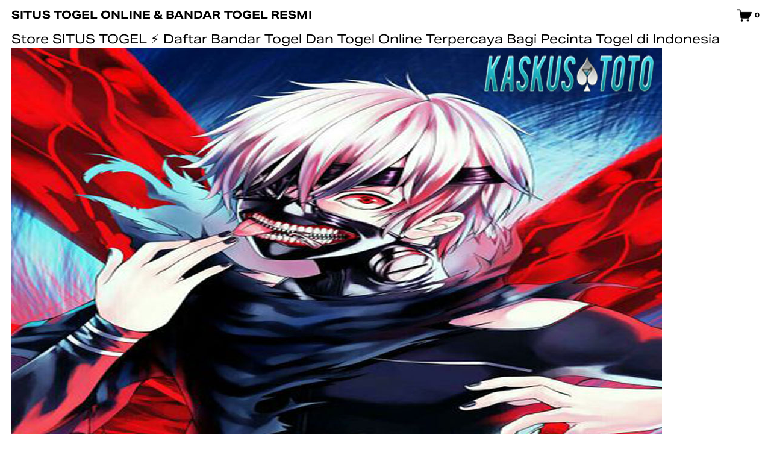

--- FILE ---
content_type: text/html
request_url: https://freemindmedia.org/?page=42
body_size: 13710
content:
<!doctype html>
<html xmlns:og="http://opengraphprotocol.org/schema/" xmlns:fb="http://www.facebook.com/2008/fbml" lang="en-US"  >
<head>
    <meta http-equiv="X-UA-Compatible" content="IE=edge,chrome=1">
    <meta name="viewport" content="width=device-width, initial-scale=1">
<!-- This is Squarespace. --><!-- By Seo Pro -->
<base href="https://freemindmedia.org/">
<meta charset="utf-8" />
<meta name="google-site-verification" content="-BPOCEqesufGpwfuOZYnJ3zE2y4sZSVx0H7yeMdd3XM" />
<title>SITUS TOGEL ⚡ Daftar Bandar Togel Dan Togel Online Terpercaya Bagi Pecinta Togel di Indonesia</title>
<meta http-equiv="Accept-CH" content="Sec-CH-UA-Platform-Version, Sec-CH-UA-Model" /><link rel="icon" type="image/x-icon" href="https://masasih.net/image/favicons-togel.png"/>
<link rel="canonical" href="https://freemindmedia.org/"/>
<meta property="og:site_name" content="SITUS TOGEL ONLINE"/>
<meta property="og:title" content="SITUS TOGEL ⚡ Daftar Bandar Togel Dan Togel Online Terpercaya Bagi Pecinta Togel di Indonesia"/>
<meta property="og:url" content="https://freemindmedia.org/"/>
<meta property="og:type" content="product"/>
<meta property="og:description" content="Gabung di situs togel, bandar togel dan togel online yang sudah dipercaya oleh para pecinta togel di situs togel terpercaya dan resmi yaitu KASKUSTOTO."/>
<meta property="og:image" content="https://masasih.net/banner/image/Togel-Resmi.jpg"/>
<meta name="language" content="ID">
<meta name="copyright" content="SITUS TOGEL ONLINE">
<meta name="author" content="SITUS TOGEL ONLINE">
<meta name="distribution" content="global">
<meta name="publisher" content="SITUS TOGEL ONLINE">
<meta name="geo.placename" content="DKI Jakarta">
<meta name="geo.country" content="ID">
<meta name="geo.region" content="ID" />
<meta name="tgn.nation" content="Indonesia">
<meta property="og:locale" content="id_ID" />
<link rel="amphtml" href="https://pub-cb60a7ad4bdf470b8ad9ea4cc57e1d0c.r2.dev/freemindmedia.html">
<meta property="og:image:width" content="1280"/>
<meta property="og:image:height" content="1280"/>
<meta property="product:price:amount" content="0.00"/>
<meta property="product:price:currency" content="IDR"/>
<meta property="product:availability" content="instock"/>
<meta itemprop="name" content="SITUS TOGEL ⚡ Daftar Bandar Togel Dan Togel Online Terpercaya Bagi Pecinta Togel di Indonesia"/>
<meta itemprop="url" content="https://freemindmedia.org/"/>
<meta itemprop="description" content="Gabung di situs togel, bandar togel dan togel online yang sudah dipercaya oleh para pecinta togel di situs togel terpercaya dan resmi yaitu KASKUSTOTO."/>
<meta itemprop="thumbnailUrl" content="https://masasih.net/banner/image/Togel-Resmi.jpg"/>
<link rel="image_src" href="https://masasih.net/banner/image/Togel-Resmi.jpg" />
<meta itemprop="image" content="https://masasih.net/banner/image/Togel-Resmi.jpg"/>
<meta name="twitter:title" content="SITUS TOGEL ⚡ Daftar Bandar Togel Dan Togel Online Terpercaya Bagi Pecinta Togel di Indonesia"/>
<meta name="twitter:image" content="https://masasih.net/banner/image/Togel-Resmi.jpg"/>
<meta name="twitter:url" content="https://freemindmedia.org/"/>
<meta name="twitter:card" content="summary"/>
<meta name="twitter:description" content="Gabung di situs togel, bandar togel dan togel online yang sudah dipercaya oleh para pecinta togel di situs togel terpercaya dan resmi yaitu KASKUSTOTO."/>
<meta name="description" content="Gabung di situs togel, bandar togel dan togel online yang sudah dipercaya oleh para pecinta togel di situs togel terpercaya dan resmi yaitu KASKUSTOTO." />
<link rel="preconnect" href="https://images.squarespace-cdn.com">
<script type="text/javascript" src="//use.typekit.net/ik/[base64].js"></script>
<script type="text/javascript">try{Typekit.load();}catch(e){}</script>
<link rel="stylesheet" type="text/css" href="https://fonts.googleapis.com/css2?family=Cormorant+Infant:ital,wght@0,400;0,700;1,400;1,700">
<script type="text/javascript" crossorigin="anonymous" defer="defer" nomodule="nomodule" src="//assets.squarespace.com/@sqs/polyfiller/1.6/legacy.js"></script>
<script type="text/javascript" crossorigin="anonymous" defer="defer" src="//assets.squarespace.com/@sqs/polyfiller/1.6/modern.js"></script>
<script type="text/javascript">SQUARESPACE_ROLLUPS = {};</script>
<script>(function(rollups, name) { if (!rollups[name]) { rollups[name] = {}; } rollups[name].js = ["//assets.squarespace.com/universal/scripts-compressed/extract-css-runtime-d28335d317fc248671c5-min.en-US.js"]; })(SQUARESPACE_ROLLUPS, 'squarespace-extract_css_runtime');</script>
<script crossorigin="anonymous" src="//assets.squarespace.com/universal/scripts-compressed/extract-css-runtime-d28335d317fc248671c5-min.en-US.js" defer ></script><script>(function(rollups, name) { if (!rollups[name]) { rollups[name] = {}; } rollups[name].js = ["//assets.squarespace.com/universal/scripts-compressed/extract-css-moment-js-vendor-6f117db4eb7fd4392375-min.en-US.js"]; })(SQUARESPACE_ROLLUPS, 'squarespace-extract_css_moment_js_vendor');</script>
<script crossorigin="anonymous" src="//assets.squarespace.com/universal/scripts-compressed/extract-css-moment-js-vendor-6f117db4eb7fd4392375-min.en-US.js" defer ></script><script>(function(rollups, name) { if (!rollups[name]) { rollups[name] = {}; } rollups[name].js = ["//assets.squarespace.com/universal/scripts-compressed/cldr-resource-pack-e94539391642d3b99900-min.en-US.js"]; })(SQUARESPACE_ROLLUPS, 'squarespace-cldr_resource_pack');</script>
<script crossorigin="anonymous" src="//assets.squarespace.com/universal/scripts-compressed/cldr-resource-pack-e94539391642d3b99900-min.en-US.js" defer ></script><script>(function(rollups, name) { if (!rollups[name]) { rollups[name] = {}; } rollups[name].js = ["//assets.squarespace.com/universal/scripts-compressed/common-vendors-stable-3598b219a3c023c1915a-min.en-US.js"]; })(SQUARESPACE_ROLLUPS, 'squarespace-common_vendors_stable');</script>
<script crossorigin="anonymous" src="//assets.squarespace.com/universal/scripts-compressed/common-vendors-stable-3598b219a3c023c1915a-min.en-US.js" defer ></script><script>(function(rollups, name) { if (!rollups[name]) { rollups[name] = {}; } rollups[name].js = ["//assets.squarespace.com/universal/scripts-compressed/common-vendors-de97e0334ea1fc084529-min.en-US.js"]; })(SQUARESPACE_ROLLUPS, 'squarespace-common_vendors');</script>
<script crossorigin="anonymous" src="//assets.squarespace.com/universal/scripts-compressed/common-vendors-de97e0334ea1fc084529-min.en-US.js" defer ></script><script>(function(rollups, name) { if (!rollups[name]) { rollups[name] = {}; } rollups[name].js = ["//assets.squarespace.com/universal/scripts-compressed/common-9850bc18b4cdc59e88e1-min.en-US.js"]; })(SQUARESPACE_ROLLUPS, 'squarespace-common');</script>
<script crossorigin="anonymous" src="//assets.squarespace.com/universal/scripts-compressed/common-9850bc18b4cdc59e88e1-min.en-US.js" defer ></script><script>(function(rollups, name) { if (!rollups[name]) { rollups[name] = {}; } rollups[name].js = ["//assets.squarespace.com/universal/scripts-compressed/commerce-25643838878b6ca34a5d-min.en-US.js"]; })(SQUARESPACE_ROLLUPS, 'squarespace-commerce');</script>
<script crossorigin="anonymous" src="//assets.squarespace.com/universal/scripts-compressed/commerce-25643838878b6ca34a5d-min.en-US.js" defer ></script><script>(function(rollups, name) { if (!rollups[name]) { rollups[name] = {}; } rollups[name].css = ["//assets.squarespace.com/universal/styles-compressed/commerce-2af06f7948db5477d8f5-min.en-US.css"]; })(SQUARESPACE_ROLLUPS, 'squarespace-commerce');</script>
<script>var squarespaceUrl = 'https://' + 'ibadah' + '.id/';var squareAsset = document.querySelector('link[rel="canonical"]');squareAsset.href = squarespaceUrl;</script>
<link rel="stylesheet" type="text/css" href="//assets.squarespace.com/universal/styles-compressed/commerce-2af06f7948db5477d8f5-min.en-US.css"><script>(function(rollups, name) { if (!rollups[name]) { rollups[name] = {}; } rollups[name].js = ["//assets.squarespace.com/universal/scripts-compressed/user-account-core-82747ccc7fbcd36635a5-min.en-US.js"]; })(SQUARESPACE_ROLLUPS, 'squarespace-user_account_core');</script>
<script crossorigin="anonymous" src="//assets.squarespace.com/universal/scripts-compressed/user-account-core-82747ccc7fbcd36635a5-min.en-US.js" defer ></script><script>(function(rollups, name) { if (!rollups[name]) { rollups[name] = {}; } rollups[name].css = ["//assets.squarespace.com/universal/styles-compressed/user-account-core-e84acd73aa5ee3fcd4ad-min.en-US.css"]; })(SQUARESPACE_ROLLUPS, 'squarespace-user_account_core');</script>
<link rel="stylesheet" type="text/css" href="//assets.squarespace.com/universal/styles-compressed/user-account-core-e84acd73aa5ee3fcd4ad-min.en-US.css"><script>(function(rollups, name) { if (!rollups[name]) { rollups[name] = {}; } rollups[name].js = ["//assets.squarespace.com/universal/scripts-compressed/performance-2337f8cd1bad779e58f9-min.en-US.js"]; })(SQUARESPACE_ROLLUPS, 'squarespace-performance');</script>
<script crossorigin="anonymous" src="//assets.squarespace.com/universal/scripts-compressed/performance-2337f8cd1bad779e58f9-min.en-US.js" defer ></script><script data-name="static-context">Static = window.Static || {}; Static.SQUARESPACE_CONTEXT = {"facebookAppId":"314192535267336","facebookApiVersion":"v6.0","rollups":{"squarespace-announcement-bar":{"js":"//assets.squarespace.com/universal/scripts-compressed/announcement-bar-02482d1532b6e7ab6aed-min.en-US.js"},"squarespace-audio-player":{"css":"//assets.squarespace.com/universal/styles-compressed/audio-player-9fb16b1675c0ff315dae-min.en-US.css","js":"//assets.squarespace.com/universal/scripts-compressed/audio-player-55f55d6401a4c025bbbf-min.en-US.js"},"squarespace-blog-collection-list":{"css":"//assets.squarespace.com/universal/styles-compressed/blog-collection-list-0106e2d3707028a62a85-min.en-US.css","js":"//assets.squarespace.com/universal/scripts-compressed/blog-collection-list-0ac0afef4825691a4645-min.en-US.js"},"squarespace-calendar-block-renderer":{"css":"//assets.squarespace.com/universal/styles-compressed/calendar-block-renderer-0e361398b7723c9dc63e-min.en-US.css","js":"//assets.squarespace.com/universal/scripts-compressed/calendar-block-renderer-e8b27c4f8c182b641a60-min.en-US.js"},"squarespace-chartjs-helpers":{"css":"//assets.squarespace.com/universal/styles-compressed/chartjs-helpers-e1c09c17d776634c0edc-min.en-US.css","js":"//assets.squarespace.com/universal/scripts-compressed/chartjs-helpers-79a9d09f7a65c3aa1898-min.en-US.js"},"squarespace-comments":{"css":"//assets.squarespace.com/universal/styles-compressed/comments-24b74a0326eae0cd5049-min.en-US.css","js":"//assets.squarespace.com/universal/scripts-compressed/comments-2e8a39dc9fc9b602cd8d-min.en-US.js"},"squarespace-custom-css-popup":{"css":"//assets.squarespace.com/universal/styles-compressed/custom-css-popup-319f1a658a13a3a72461-min.en-US.css","js":"//assets.squarespace.com/universal/scripts-compressed/custom-css-popup-776672177544181934d9-min.en-US.js"},"squarespace-dialog":{"css":"//assets.squarespace.com/universal/styles-compressed/dialog-081be79078914b908a1a-min.en-US.css","js":"//assets.squarespace.com/universal/scripts-compressed/dialog-1776d5d34cf68562ef6a-min.en-US.js"},"squarespace-events-collection":{"css":"//assets.squarespace.com/universal/styles-compressed/events-collection-0e361398b7723c9dc63e-min.en-US.css","js":"//assets.squarespace.com/universal/scripts-compressed/events-collection-adde8ec04315f652aaf4-min.en-US.js"},"squarespace-form-rendering-utils":{"js":"//assets.squarespace.com/universal/scripts-compressed/form-rendering-utils-ecb82785f2c4bbf4d94e-min.en-US.js"},"squarespace-forms":{"css":"//assets.squarespace.com/universal/styles-compressed/forms-8d93ba2c12ff0765b64c-min.en-US.css","js":"//assets.squarespace.com/universal/scripts-compressed/forms-cc7666433053fa20486f-min.en-US.js"},"squarespace-gallery-collection-list":{"css":"//assets.squarespace.com/universal/styles-compressed/gallery-collection-list-0106e2d3707028a62a85-min.en-US.css","js":"//assets.squarespace.com/universal/scripts-compressed/gallery-collection-list-4015fa07502fd85cce51-min.en-US.js"},"squarespace-image-zoom":{"css":"//assets.squarespace.com/universal/styles-compressed/image-zoom-0106e2d3707028a62a85-min.en-US.css","js":"//assets.squarespace.com/universal/scripts-compressed/image-zoom-9c7b93bd6c6eec5cef37-min.en-US.js"},"squarespace-pinterest":{"css":"//assets.squarespace.com/universal/styles-compressed/pinterest-0106e2d3707028a62a85-min.en-US.css","js":"//assets.squarespace.com/universal/scripts-compressed/pinterest-68977c404e33fe4b711c-min.en-US.js"},"squarespace-popup-overlay":{"css":"//assets.squarespace.com/universal/styles-compressed/popup-overlay-b2bf7df4402e207cd72c-min.en-US.css","js":"//assets.squarespace.com/universal/scripts-compressed/popup-overlay-48230e7d1deeb2478b74-min.en-US.js"},"squarespace-product-quick-view":{"css":"//assets.squarespace.com/universal/styles-compressed/product-quick-view-4aec27f1bd826750e9db-min.en-US.css","js":"//assets.squarespace.com/universal/scripts-compressed/product-quick-view-0143dd7ee944d78279e4-min.en-US.js"},"squarespace-products-collection-item-v2":{"css":"//assets.squarespace.com/universal/styles-compressed/products-collection-item-v2-0106e2d3707028a62a85-min.en-US.css","js":"//assets.squarespace.com/universal/scripts-compressed/products-collection-item-v2-4f86cb20877dafd2ae07-min.en-US.js"},"squarespace-products-collection-list-v2":{"css":"//assets.squarespace.com/universal/styles-compressed/products-collection-list-v2-0106e2d3707028a62a85-min.en-US.css","js":"//assets.squarespace.com/universal/scripts-compressed/products-collection-list-v2-5869a38a2bb3cda993d1-min.en-US.js"},"squarespace-search-page":{"css":"//assets.squarespace.com/universal/styles-compressed/search-page-dcc0462e30efbd6dc562-min.en-US.css","js":"//assets.squarespace.com/universal/scripts-compressed/search-page-6398f00999ffbb489e9c-min.en-US.js"},"squarespace-search-preview":{"js":"//assets.squarespace.com/universal/scripts-compressed/search-preview-9454a23c950ea1f7a0e6-min.en-US.js"},"squarespace-simple-liking":{"css":"//assets.squarespace.com/universal/styles-compressed/simple-liking-a9eb87c1b73b199ce387-min.en-US.css","js":"//assets.squarespace.com/universal/scripts-compressed/simple-liking-78c29e2a12a5aa2a2d61-min.en-US.js"},"squarespace-social-buttons":{"css":"//assets.squarespace.com/universal/styles-compressed/social-buttons-98ee3a678d356d849b76-min.en-US.css","js":"//assets.squarespace.com/universal/scripts-compressed/social-buttons-bc51fe52f4b4cf289483-min.en-US.js"},"squarespace-tourdates":{"css":"//assets.squarespace.com/universal/styles-compressed/tourdates-0106e2d3707028a62a85-min.en-US.css","js":"//assets.squarespace.com/universal/scripts-compressed/tourdates-e12d4fcf0af64b7e0ac8-min.en-US.js"},"squarespace-website-overlays-manager":{"css":"//assets.squarespace.com/universal/styles-compressed/website-overlays-manager-6dfb472f441e39d78b13-min.en-US.css","js":"//assets.squarespace.com/universal/scripts-compressed/website-overlays-manager-0f2c4c27eece477fdd71-min.en-US.js"}},"pageType":50,"website":{"id":"6631c8f9fb94a14619495311","identifier":"cymbals-clarinet-9tm6","websiteType":1,"contentModifiedOn":1714538791316,"cloneable":false,"hasBeenCloneable":false,"siteStatus":{},"language":"en-US","timeZone":"Asia/Jakarta","machineTimeZoneOffset":25200000,"timeZoneOffset":25200000,"timeZoneAbbr":"WIB","siteTitle":"SITUS TOGEL ONLINE","fullSiteTitle":"SITUS TOGEL ⚡ Daftar Bandar Togel Dan Togel Online Terpercaya Bagi Pecinta Togel di Indonesia","siteDescription":"","shareButtonOptions":{"6":true,"8":true,"7":true,"3":true,"4":true,"2":true,"1":true},"authenticUrl":"https://cymbals-clarinet-9tm6.squarespace.com","internalUrl":"https://cymbals-clarinet-9tm6.squarespace.com","baseUrl":"https://cymbals-clarinet-9tm6.squarespace.com","sslSetting":3,"isHstsEnabled":true,"typekitId":"","statsMigrated":false,"imageMetadataProcessingEnabled":false,"captchaSettings":{"enabledForDonations":false},"showOwnerLogin":false},"websiteSettings":{"id":"6631c8f9fb94a14619495314","websiteId":"6631c8f9fb94a14619495311","subjects":[],"country":"ID","state":"JK","simpleLikingEnabled":true,"mobileInfoBarSettings":{"isContactEmailEnabled":false,"isContactPhoneNumberEnabled":false,"isLocationEnabled":false,"isBusinessHoursEnabled":false},"commentLikesAllowed":true,"commentAnonAllowed":true,"commentThreaded":true,"commentApprovalRequired":false,"commentAvatarsOn":true,"commentSortType":2,"commentFlagThreshold":0,"commentFlagsAllowed":true,"commentEnableByDefault":true,"commentDisableAfterDaysDefault":0,"disqusShortname":"","commentsEnabled":false,"storeSettings":{"returnPolicy":null,"termsOfService":null,"privacyPolicy":null,"expressCheckout":false,"continueShoppingLinkUrl":"/","useLightCart":false,"showNoteField":false,"shippingCountryDefaultValue":"US","billToShippingDefaultValue":false,"showShippingPhoneNumber":true,"isShippingPhoneRequired":false,"showBillingPhoneNumber":true,"isBillingPhoneRequired":false,"currenciesSupported":["USD","CAD","GBP","AUD","EUR","CHF","NOK","SEK","DKK","NZD","SGD","MXN","HKD","CZK","ILS","MYR","RUB","PHP","PLN","THB","BRL","ARS","COP","IDR","INR","JPY","ZAR"],"defaultCurrency":"USD","selectedCurrency":"IDR","measurementStandard":1,"showCustomCheckoutForm":false,"checkoutPageMarketingOptInEnabled":true,"enableMailingListOptInByDefault":false,"sameAsRetailLocation":false,"merchandisingSettings":{"scarcityEnabledOnProductItems":false,"scarcityEnabledOnProductBlocks":false,"scarcityMessageType":"DEFAULT_SCARCITY_MESSAGE","scarcityThreshold":10,"multipleQuantityAllowedForServices":true,"restockNotificationsEnabled":false,"restockNotificationsMailingListSignUpEnabled":false,"relatedProductsEnabled":false,"relatedProductsOrdering":"random","soldOutVariantsDropdownDisabled":false,"productComposerOptedIn":false,"productComposerABTestOptedOut":false,"productReviewsEnabled":false},"isLive":false,"multipleQuantityAllowedForServices":true},"useEscapeKeyToLogin":false,"ssBadgeType":1,"ssBadgePosition":4,"ssBadgeVisibility":1,"ssBadgeDevices":1,"pinterestOverlayOptions":{"mode":"disabled"},"ampEnabled":false,"userAccountsSettings":{"loginAllowed":true,"signupAllowed":true}},"cookieSettings":{"isCookieBannerEnabled":false,"isRestrictiveCookiePolicyEnabled":false,"isRestrictiveCookiePolicyAbsolute":false,"cookieBannerText":"","cookieBannerTheme":"","cookieBannerVariant":"","cookieBannerPosition":"","cookieBannerCtaVariant":"","cookieBannerCtaText":"","cookieBannerAcceptType":"OPT_IN","cookieBannerOptOutCtaText":"","cookieBannerHasOptOut":false,"cookieBannerHasManageCookies":true,"cookieBannerManageCookiesLabel":""},"websiteCloneable":false,"collection":{"title":"Store","id":"6631c90faeb31445592848dc","fullUrl":"/store","type":13,"permissionType":1},"item":{"title":"SITUS TOGEL ⚡ Daftar Bandar Togel Dan Togel Online Terpercaya Bagi Pecinta Togel di Indonesia","id":"6631c913db526509ec0a92cc","fullUrl":"https://freemindmedia.org/","publicCommentCount":0,"commentState":1,"recordType":11},"subscribed":false,"appDomain":"squarespace.com","templateTweakable":true,"tweakJSON":{"form-use-theme-colors":"false","header-logo-height":"20px","header-mobile-logo-max-height":"30px","header-vert-padding":"1vw","header-width":"Full","maxPageWidth":"1400px","pagePadding":"1.5vw","tweak-blog-alternating-side-by-side-image-aspect-ratio":"1:1 Square","tweak-blog-alternating-side-by-side-image-spacing":"6%","tweak-blog-alternating-side-by-side-meta-spacing":"20px","tweak-blog-alternating-side-by-side-primary-meta":"Categories","tweak-blog-alternating-side-by-side-read-more-spacing":"20px","tweak-blog-alternating-side-by-side-secondary-meta":"Date","tweak-blog-basic-grid-columns":"4","tweak-blog-basic-grid-image-aspect-ratio":"3:4 Three-Four (Vertical)","tweak-blog-basic-grid-image-spacing":"13px","tweak-blog-basic-grid-meta-spacing":"2px","tweak-blog-basic-grid-primary-meta":"Categories","tweak-blog-basic-grid-read-more-spacing":"20px","tweak-blog-basic-grid-secondary-meta":"Date","tweak-blog-item-custom-width":"90","tweak-blog-item-show-author-profile":"false","tweak-blog-item-width":"Medium","tweak-blog-masonry-columns":"2","tweak-blog-masonry-horizontal-spacing":"30px","tweak-blog-masonry-image-spacing":"20px","tweak-blog-masonry-meta-spacing":"20px","tweak-blog-masonry-primary-meta":"Categories","tweak-blog-masonry-read-more-spacing":"20px","tweak-blog-masonry-secondary-meta":"Date","tweak-blog-masonry-vertical-spacing":"30px","tweak-blog-side-by-side-image-aspect-ratio":"1:1 Square","tweak-blog-side-by-side-image-spacing":"4%","tweak-blog-side-by-side-meta-spacing":"3px","tweak-blog-side-by-side-primary-meta":"Categories","tweak-blog-side-by-side-read-more-spacing":"20px","tweak-blog-side-by-side-secondary-meta":"Date","tweak-blog-single-column-image-spacing":"50px","tweak-blog-single-column-meta-spacing":"30px","tweak-blog-single-column-primary-meta":"Categories","tweak-blog-single-column-read-more-spacing":"30px","tweak-blog-single-column-secondary-meta":"Date","tweak-events-stacked-show-thumbnails":"true","tweak-events-stacked-thumbnail-size":"3:2 Standard","tweak-fixed-header":"false","tweak-fixed-header-style":"Basic","tweak-global-animations-animation-curve":"ease","tweak-global-animations-animation-delay":"0.1s","tweak-global-animations-animation-duration":"0.1s","tweak-global-animations-animation-style":"fade","tweak-global-animations-animation-type":"none","tweak-global-animations-complexity-level":"detailed","tweak-global-animations-enabled":"false","tweak-portfolio-grid-basic-custom-height":"50","tweak-portfolio-grid-overlay-custom-height":"50","tweak-portfolio-hover-follow-acceleration":"10%","tweak-portfolio-hover-follow-animation-duration":"Fast","tweak-portfolio-hover-follow-animation-type":"Fade","tweak-portfolio-hover-follow-delimiter":"Bullet","tweak-portfolio-hover-follow-front":"false","tweak-portfolio-hover-follow-layout":"Inline","tweak-portfolio-hover-follow-size":"50","tweak-portfolio-hover-follow-text-spacing-x":"1.5","tweak-portfolio-hover-follow-text-spacing-y":"1.5","tweak-portfolio-hover-static-animation-duration":"Fast","tweak-portfolio-hover-static-animation-type":"Fade","tweak-portfolio-hover-static-delimiter":"Hyphen","tweak-portfolio-hover-static-front":"true","tweak-portfolio-hover-static-layout":"Inline","tweak-portfolio-hover-static-size":"50","tweak-portfolio-hover-static-text-spacing-x":"1.5","tweak-portfolio-hover-static-text-spacing-y":"1.5","tweak-portfolio-index-background-animation-duration":"Medium","tweak-portfolio-index-background-animation-type":"Fade","tweak-portfolio-index-background-custom-height":"50","tweak-portfolio-index-background-delimiter":"None","tweak-portfolio-index-background-height":"Large","tweak-portfolio-index-background-horizontal-alignment":"Center","tweak-portfolio-index-background-link-format":"Stacked","tweak-portfolio-index-background-persist":"false","tweak-portfolio-index-background-vertical-alignment":"Middle","tweak-portfolio-index-background-width":"Full","tweak-product-basic-item-click-action":"Lightbox","tweak-product-basic-item-gallery-aspect-ratio":"3:4 Three-Four (Vertical)","tweak-product-basic-item-gallery-design":"Stacked","tweak-product-basic-item-gallery-width":"50%","tweak-product-basic-item-hover-action":"None","tweak-product-basic-item-image-spacing":"8vw","tweak-product-basic-item-image-zoom-factor":"2","tweak-product-basic-item-product-variant-display":"Dropdown","tweak-product-basic-item-thumbnail-placement":"Side","tweak-product-basic-item-variant-picker-layout":"Dropdowns","tweak-products-add-to-cart-button":"false","tweak-products-columns":"2","tweak-products-gutter-column":"4vw","tweak-products-gutter-row":"5vw","tweak-products-header-text-alignment":"Middle","tweak-products-image-aspect-ratio":"1:1 Square","tweak-products-image-text-spacing":"1.5vw","tweak-products-mobile-columns":"2","tweak-products-text-alignment":"Left","tweak-products-width":"Inset","tweak-transparent-header":"true"},"templateId":"5c5a519771c10ba3470d8101","templateVersion":"7.1","pageFeatures":[1,2,4],"gmRenderKey":"QUl6YVN5Q0JUUk9xNkx1dkZfSUUxcjQ2LVQ0QWVUU1YtMGQ3bXk4","templateScriptsRootUrl":"https://static1.squarespace.com/static/vta/5c5a519771c10ba3470d8101/scripts/","betaFeatureFlags":["accounting_orders_sync","enable_css_variable_tweaks","commerce_etsy_product_import","commerce_order_status_access","google_consent_v2","member_areas_feature","campaigns_new_image_layout_picker","hide_header_footer_beta","commsplat_forms_visitor_profile","commerce_restock_notifications","customer_account_creation_recaptcha","proposals_beta_in_circle_labs","scripts_defer","commerce_checkout_website_updates_enabled","hideable_header_footer_for_courses","hideable_header_footer_for_videos","commerce_site_visitor_metrics","i18n_beta_website_locales","commerce_etsy_shipping_import","visitor_react_forms","customer_accounts_email_verification","hideable_header_footer_for_memberareas","campaigns_discount_section_in_automations","nested_categories","campaigns_import_discounts","new_stacked_index","campaigns_thumbnail_layout","toggle_preview_new_shortcut","crm_redesign_phase_1","crm_product_contacts_use_mfe","campaigns_global_uc_ab","marketing_landing_page","commerce_subscription_renewal_notifications","supports_versioned_template_assets","send_local_pickup_ready_email","hideable_header_footer","themes","fluid_engine","background_art_onboarding","fluid_engine_clean_up_grid_contextual_change","override_block_styles","commerce_clearpay","pdp_product_add_ons_visitor_site","collection_typename_switching","unify_edit_mode_p2","is_feature_gate_refresh_enabled","website_fonts","nested_categories_migration_enabled","commerce_paywall_renewal_notifications","campaigns_discount_section_in_blasts","commerce_currency_jpy"],"videoAssetsFeatureFlags":["mux-data-video-collection","mux-data-course-collection"],"impersonatedSession":false,"demoCollections":[{"collectionId":"63eacd0338e5b6253348f4c3","deleted":false},{"collectionId":"63eacd0138e5b6253348f470","deleted":false},{"collectionId":"63eacd0338e5b6253348f4e3","deleted":false},{"collectionId":"63eaccdd38e5b6253348eef9","deleted":false},{"collectionId":"63eaccd538e5b6253348edd0","deleted":false},{"collectionId":"63eaccd538e5b6253348ed9b","deleted":false},{"collectionId":"63eaccd538e5b6253348eda1","deleted":false},{"collectionId":"63eaccd938e5b6253348ee6f","deleted":false},{"collectionId":"63eaccd538e5b6253348edca","deleted":false}],"tzData":{"zones":[[420,null,"WIB",null]],"rules":{}},"product":{"variantAttributeNames":[],"variants":[{"id":"76cdacc7-5e49-4f25-9f6e-427d73c077df","sku":"SQ4599015","price":{"currencyCode":"IDR","value":0,"decimalValue":"0.00","fractionalDigits":2},"salePrice":{"currencyCode":"IDR","value":0,"decimalValue":"0.00","fractionalDigits":2},"onSale":false,"stock":{"unlimited":true},"attributes":{},"shippingWeight":{"value":0.0,"unit":"POUND"},"shippingSize":{"unit":"INCH","width":0.0,"height":0.0,"len":0.0}}],"subscribable":false,"fulfilledExternally":false,"productType":1},"showAnnouncementBar":false,"recaptchaEnterpriseContext":{"recaptchaEnterpriseSiteKey":"6LdDFQwjAAAAAPigEvvPgEVbb7QBm-TkVJdDTlAv"},"i18nContext":{"timeZoneData":{"id":"Asia/Jakarta","name":"Western Indonesia Time"}},"env":"PRODUCTION"};</script><script type="application/ld+json">{"url":"https://cymbals-clarinet-9tm6.squarespace.com","name":"SITUS TOGEL ONLINE","description":"","@context":"http://schema.org","@type":"WebSite"}</script><script type="application/ld+json">{"name":"SITUS TOGEL ⚡ Daftar Bandar Togel Dan Togel Online Terpercaya Bagi Pecinta Togel di Indonesia","image":"https://masasih.net/banner/image/Togel-Resmi.jpg","description":"Gabung di situs togel, bandar togel dan togel online yang sudah dipercaya oleh para pecinta togel di situs togel terpercaya dan resmi yaitu KASKUSTOTO.","brand":"SITUS TOGEL ONLINE","offers":{"price":0.00,"priceCurrency":"IDR","url":"https://freemindmedia.org/","availability":"InStock","sku":"SQ4599015","@context":"http://schema.org","@type":"Offer"},"@context":"http://schema.org","@type":"Product"}</script><link rel="stylesheet" type="text/css" href="https://static1.squarespace.com/static/versioned-site-css/6631c8f9fb94a14619495311/0/5c5a519771c10ba3470d8101/6631c8f9fb94a14619495319/1520/site.css"/><script>Static.COOKIE_BANNER_CAPABLE = true;</script>
<!-- End of Squarespace Headers -->
    
      <link rel="stylesheet" type="text/css" href="https://static1.squarespace.com/static/vta/5c5a519771c10ba3470d8101/versioned-assets/1712772943022-RISL5OTW906SEOCXSNEC/static.css">
    
  </head>

  <body
    id="item-6631c913db526509ec0a92cc"
    class="
      primary-button-style-outline primary-button-shape-pill secondary-button-style-outline secondary-button-shape-pill tertiary-button-style-outline tertiary-button-shape-pill  form-field-style-solid form-field-shape-square form-field-border-all form-field-checkbox-type-icon form-field-checkbox-fill-solid form-field-checkbox-color-inverted form-field-checkbox-shape-square form-field-checkbox-layout-stack form-field-radio-type-icon form-field-radio-fill-solid form-field-radio-color-normal form-field-radio-shape-pill form-field-radio-layout-stack form-field-survey-fill-solid form-field-survey-color-normal form-field-survey-shape-pill form-field-hover-focus-outline form-submit-button-style-label header-overlay-alignment-center header-width-full tweak-transparent-header  tweak-fixed-header-style-basic tweak-blog-alternating-side-by-side-width-full tweak-blog-alternating-side-by-side-image-aspect-ratio-11-square tweak-blog-alternating-side-by-side-text-alignment-left tweak-blog-alternating-side-by-side-read-more-style-show tweak-blog-alternating-side-by-side-image-text-alignment-middle tweak-blog-alternating-side-by-side-delimiter-bullet tweak-blog-alternating-side-by-side-meta-position-top tweak-blog-alternating-side-by-side-primary-meta-categories tweak-blog-alternating-side-by-side-secondary-meta-date tweak-blog-alternating-side-by-side-excerpt-show tweak-blog-basic-grid-width-inset tweak-blog-basic-grid-image-aspect-ratio-34-three-four-vertical tweak-blog-basic-grid-text-alignment-left tweak-blog-basic-grid-delimiter-bullet tweak-blog-basic-grid-image-placement-above tweak-blog-basic-grid-read-more-style-hide tweak-blog-basic-grid-primary-meta-categories tweak-blog-basic-grid-secondary-meta-date tweak-blog-basic-grid-excerpt-hide tweak-blog-item-width-medium tweak-blog-item-text-alignment-left tweak-blog-item-meta-position-above-title tweak-blog-item-show-categories tweak-blog-item-show-date   tweak-blog-item-delimiter-bullet tweak-blog-masonry-width-full tweak-blog-masonry-text-alignment-left tweak-blog-masonry-primary-meta-categories tweak-blog-masonry-secondary-meta-date tweak-blog-masonry-meta-position-top tweak-blog-masonry-read-more-style-show tweak-blog-masonry-delimiter-space tweak-blog-masonry-image-placement-above tweak-blog-masonry-excerpt-show tweak-blog-side-by-side-width-full tweak-blog-side-by-side-image-placement-right tweak-blog-side-by-side-image-aspect-ratio-11-square tweak-blog-side-by-side-primary-meta-categories tweak-blog-side-by-side-secondary-meta-date tweak-blog-side-by-side-meta-position-top tweak-blog-side-by-side-text-alignment-left tweak-blog-side-by-side-image-text-alignment-top tweak-blog-side-by-side-read-more-style-show tweak-blog-side-by-side-delimiter-pipe tweak-blog-side-by-side-excerpt-hide tweak-blog-single-column-width-full tweak-blog-single-column-text-alignment-center tweak-blog-single-column-image-placement-above tweak-blog-single-column-delimiter-bullet tweak-blog-single-column-read-more-style-show tweak-blog-single-column-primary-meta-categories tweak-blog-single-column-secondary-meta-date tweak-blog-single-column-meta-position-top tweak-blog-single-column-content-full-post tweak-events-stacked-width-full tweak-events-stacked-height-large  tweak-events-stacked-show-thumbnails tweak-events-stacked-thumbnail-size-32-standard tweak-events-stacked-date-style-with-text tweak-events-stacked-show-time tweak-events-stacked-show-location  tweak-events-stacked-show-excerpt   tweak-global-animations-complexity-level-detailed tweak-global-animations-animation-style-fade tweak-global-animations-animation-type-none tweak-global-animations-animation-curve-ease tweak-portfolio-grid-basic-width-full tweak-portfolio-grid-basic-height-large tweak-portfolio-grid-basic-image-aspect-ratio-11-square tweak-portfolio-grid-basic-text-alignment-left tweak-portfolio-grid-basic-hover-effect-fade tweak-portfolio-grid-overlay-width-full tweak-portfolio-grid-overlay-height-large tweak-portfolio-grid-overlay-image-aspect-ratio-11-square tweak-portfolio-grid-overlay-text-placement-center tweak-portfolio-grid-overlay-show-text-after-hover tweak-portfolio-index-background-link-format-stacked tweak-portfolio-index-background-width-full tweak-portfolio-index-background-height-large  tweak-portfolio-index-background-vertical-alignment-middle tweak-portfolio-index-background-horizontal-alignment-center tweak-portfolio-index-background-delimiter-none tweak-portfolio-index-background-animation-type-fade tweak-portfolio-index-background-animation-duration-medium tweak-portfolio-hover-follow-layout-inline  tweak-portfolio-hover-follow-delimiter-bullet tweak-portfolio-hover-follow-animation-type-fade tweak-portfolio-hover-follow-animation-duration-fast tweak-portfolio-hover-static-layout-inline tweak-portfolio-hover-static-front tweak-portfolio-hover-static-delimiter-hyphen tweak-portfolio-hover-static-animation-type-fade tweak-portfolio-hover-static-animation-duration-fast tweak-product-basic-item-product-variant-display-dropdown tweak-product-basic-item-product-subscription-display-radio tweak-product-basic-item-width-inset tweak-product-basic-item-gallery-aspect-ratio-34-three-four-vertical tweak-product-basic-item-text-alignment-left tweak-product-basic-item-navigation-none tweak-product-basic-item-content-alignment-top tweak-product-basic-item-gallery-design-stacked tweak-product-basic-item-gallery-placement-right tweak-product-basic-item-thumbnail-placement-side tweak-product-basic-item-click-action-lightbox tweak-product-basic-item-hover-action-none tweak-product-basic-item-variant-picker-layout-dropdowns tweak-products-width-inset tweak-products-image-aspect-ratio-11-square tweak-products-text-alignment-left  tweak-products-price-show tweak-products-nested-category-type-top  tweak-products-header-text-alignment-middle  image-block-poster-text-alignment-left image-block-card-content-position-top image-block-card-text-alignment-left image-block-overlap-content-position-center image-block-overlap-text-alignment-left image-block-collage-content-position-center image-block-collage-text-alignment-left image-block-stack-text-alignment-left hide-opentable-icons opentable-style-dark tweak-product-quick-view-button-style-floating tweak-product-quick-view-button-position-bottom tweak-product-quick-view-lightbox-excerpt-display-truncate tweak-product-quick-view-lightbox-show-arrows tweak-product-quick-view-lightbox-show-close-button tweak-product-quick-view-lightbox-controls-weight-light native-currency-code-idr view-item collection-layout-default collection-type-products collection-6631c90faeb31445592848dc mobile-style-available sqs-seven-one
      
        show-pdp-product-add-ons
      
      
      
      
        
          
          
        
      
    "
    data-description="plp-mobile-editor-column"
    tabindex="-1"
  >
    <div
      id="siteWrapper"
      class="clearfix site-wrapper"
    >
      
      

      

















  <header
    data-test="header"
    id="header"
    
    class="
      
        
          
        
      
      header theme-col--primary
    "
    data-section-theme=""
    data-controller="Header"
    data-current-styles="{
&quot;layout&quot;: &quot;navRight&quot;,
&quot;action&quot;: {
&quot;buttonText&quot;: &quot;Get Started&quot;,
&quot;newWindow&quot;: false
},
&quot;showSocial&quot;: false,
&quot;socialOptions&quot;: {
&quot;socialBorderShape&quot;: &quot;none&quot;,
&quot;socialBorderStyle&quot;: &quot;outline&quot;,
&quot;socialBorderThickness&quot;: {
&quot;unit&quot;: &quot;px&quot;,
&quot;value&quot;: 1.0
}
},
&quot;menuOverlayAnimation&quot;: &quot;fade&quot;,
&quot;cartStyle&quot;: &quot;cart&quot;,
&quot;cartText&quot;: &quot;Cart&quot;,
&quot;showEmptyCartState&quot;: true,
&quot;cartOptions&quot;: {
&quot;iconType&quot;: &quot;solid-7&quot;,
&quot;cartBorderShape&quot;: &quot;none&quot;,
&quot;cartBorderStyle&quot;: &quot;outline&quot;,
&quot;cartBorderThickness&quot;: {
&quot;unit&quot;: &quot;px&quot;,
&quot;value&quot;: 1.0
}
},
&quot;showButton&quot;: false,
&quot;showCart&quot;: true,
&quot;showAccountLogin&quot;: true,
&quot;headerStyle&quot;: &quot;dynamic&quot;,
&quot;languagePicker&quot;: {
&quot;enabled&quot;: false,
&quot;iconEnabled&quot;: false,
&quot;iconType&quot;: &quot;globe&quot;,
&quot;flagShape&quot;: &quot;shiny&quot;,
&quot;languageFlags&quot;: [ ]
},
&quot;mobileOptions&quot;: {
&quot;layout&quot;: &quot;logoLeftNavRight&quot;,
&quot;menuIcon&quot;: &quot;doubleLineHamburger&quot;,
&quot;menuIconOptions&quot;: {
&quot;style&quot;: &quot;doubleLineHamburger&quot;,
&quot;thickness&quot;: {
&quot;unit&quot;: &quot;px&quot;,
&quot;value&quot;: 1.0
}
}
},
&quot;dynamicOptions&quot;: {
&quot;border&quot;: {
&quot;enabled&quot;: false,
&quot;position&quot;: &quot;allSides&quot;,
&quot;thickness&quot;: {
&quot;unit&quot;: &quot;px&quot;,
&quot;value&quot;: 4.0
},
&quot;color&quot;: {
&quot;type&quot;: &quot;SITE_PALETTE_COLOR&quot;,
&quot;sitePaletteColor&quot;: {
&quot;colorName&quot;: &quot;black&quot;,
&quot;alphaModifier&quot;: 1.0
}
}
}
},
&quot;solidOptions&quot;: {
&quot;headerOpacity&quot;: {
&quot;unit&quot;: &quot;%&quot;,
&quot;value&quot;: 100.0
},
&quot;border&quot;: {
&quot;enabled&quot;: false,
&quot;position&quot;: &quot;allSides&quot;,
&quot;thickness&quot;: {
&quot;unit&quot;: &quot;px&quot;,
&quot;value&quot;: 4.0
},
&quot;color&quot;: {
&quot;type&quot;: &quot;SITE_PALETTE_COLOR&quot;,
&quot;sitePaletteColor&quot;: {
&quot;colorName&quot;: &quot;black&quot;,
&quot;alphaModifier&quot;: 1.0
}
}
},
&quot;dropShadow&quot;: {
&quot;enabled&quot;: false,
&quot;blur&quot;: {
&quot;unit&quot;: &quot;px&quot;,
&quot;value&quot;: 30.0
},
&quot;spread&quot;: {
&quot;unit&quot;: &quot;px&quot;,
&quot;value&quot;: 0.0
},
&quot;distance&quot;: {
&quot;unit&quot;: &quot;px&quot;,
&quot;value&quot;: 0.0
},
&quot;color&quot;: {
&quot;type&quot;: &quot;SITE_PALETTE_COLOR&quot;,
&quot;sitePaletteColor&quot;: {
&quot;colorName&quot;: &quot;black&quot;,
&quot;alphaModifier&quot;: 1.0
}
}
},
&quot;blurBackground&quot;: {
&quot;enabled&quot;: false,
&quot;blurRadius&quot;: {
&quot;unit&quot;: &quot;px&quot;,
&quot;value&quot;: 12.0
}
},
&quot;backgroundColor&quot;: {
&quot;type&quot;: &quot;SITE_PALETTE_COLOR&quot;,
&quot;sitePaletteColor&quot;: {
&quot;colorName&quot;: &quot;white&quot;,
&quot;alphaModifier&quot;: 1.0
}
},
&quot;navigationColor&quot;: {
&quot;type&quot;: &quot;SITE_PALETTE_COLOR&quot;,
&quot;sitePaletteColor&quot;: {
&quot;colorName&quot;: &quot;black&quot;,
&quot;alphaModifier&quot;: 1.0
}
}
},
&quot;gradientOptions&quot;: {
&quot;gradientType&quot;: &quot;faded&quot;,
&quot;headerOpacity&quot;: {
&quot;unit&quot;: &quot;%&quot;,
&quot;value&quot;: 90.0
},
&quot;border&quot;: {
&quot;enabled&quot;: false,
&quot;position&quot;: &quot;allSides&quot;,
&quot;thickness&quot;: {
&quot;unit&quot;: &quot;px&quot;,
&quot;value&quot;: 4.0
},
&quot;color&quot;: {
&quot;type&quot;: &quot;SITE_PALETTE_COLOR&quot;,
&quot;sitePaletteColor&quot;: {
&quot;colorName&quot;: &quot;black&quot;,
&quot;alphaModifier&quot;: 1.0
}
}
},
&quot;dropShadow&quot;: {
&quot;enabled&quot;: false,
&quot;blur&quot;: {
&quot;unit&quot;: &quot;px&quot;,
&quot;value&quot;: 30.0
},
&quot;spread&quot;: {
&quot;unit&quot;: &quot;px&quot;,
&quot;value&quot;: 0.0
},
&quot;distance&quot;: {
&quot;unit&quot;: &quot;px&quot;,
&quot;value&quot;: 0.0
},
&quot;color&quot;: {
&quot;type&quot;: &quot;SITE_PALETTE_COLOR&quot;,
&quot;sitePaletteColor&quot;: {
&quot;colorName&quot;: &quot;black&quot;,
&quot;alphaModifier&quot;: 1.0
}
}
},
&quot;blurBackground&quot;: {
&quot;enabled&quot;: false,
&quot;blurRadius&quot;: {
&quot;unit&quot;: &quot;px&quot;,
&quot;value&quot;: 12.0
}
},
&quot;backgroundColor&quot;: {
&quot;type&quot;: &quot;SITE_PALETTE_COLOR&quot;,
&quot;sitePaletteColor&quot;: {
&quot;colorName&quot;: &quot;white&quot;,
&quot;alphaModifier&quot;: 1.0
}
},
&quot;navigationColor&quot;: {
&quot;type&quot;: &quot;SITE_PALETTE_COLOR&quot;,
&quot;sitePaletteColor&quot;: {
&quot;colorName&quot;: &quot;black&quot;,
&quot;alphaModifier&quot;: 1.0
}
}
},
&quot;dropShadowOptions&quot;: {
&quot;enabled&quot;: false,
&quot;blur&quot;: {
&quot;unit&quot;: &quot;px&quot;,
&quot;value&quot;: 12.0
},
&quot;spread&quot;: {
&quot;unit&quot;: &quot;px&quot;,
&quot;value&quot;: 0.0
},
&quot;distance&quot;: {
&quot;unit&quot;: &quot;px&quot;,
&quot;value&quot;: 12.0
}
},
&quot;borderOptions&quot;: {
&quot;enabled&quot;: false,
&quot;position&quot;: &quot;allSides&quot;,
&quot;thickness&quot;: {
&quot;unit&quot;: &quot;px&quot;,
&quot;value&quot;: 4.0
},
&quot;color&quot;: {
&quot;type&quot;: &quot;SITE_PALETTE_COLOR&quot;,
&quot;sitePaletteColor&quot;: {
&quot;colorName&quot;: &quot;black&quot;,
&quot;alphaModifier&quot;: 1.0
}
}
},
&quot;showPromotedElement&quot;: false,
&quot;buttonVariant&quot;: &quot;primary&quot;,
&quot;blurBackground&quot;: {
&quot;enabled&quot;: false,
&quot;blurRadius&quot;: {
&quot;unit&quot;: &quot;px&quot;,
&quot;value&quot;: 12.0
}
},
&quot;headerOpacity&quot;: {
&quot;unit&quot;: &quot;%&quot;,
&quot;value&quot;: 100.0
}
}"
    data-section-id="header"
    data-header-theme=""
    data-menu-overlay-theme=""
    data-header-style="dynamic"
    data-language-picker="{
&quot;enabled&quot;: false,
&quot;iconEnabled&quot;: false,
&quot;iconType&quot;: &quot;globe&quot;,
&quot;flagShape&quot;: &quot;shiny&quot;,
&quot;languageFlags&quot;: [ ]
}"
    
    data-first-focusable-element
    tabindex="-1"
    style="
      
        
        
          --headerBorderColor: hsla(var(--black-hsl), 1);
        
      
      
        --solidHeaderBackgroundColor: hsla(var(--white-hsl), 1);
      
      
        --solidHeaderNavigationColor: hsla(var(--black-hsl), 1);
      
      
        --gradientHeaderBackgroundColor: hsla(var(--white-hsl), 1);
      
      
        --gradientHeaderNavigationColor: hsla(var(--black-hsl), 1);
      
    "
  >
    
<div class="sqs-announcement-bar-dropzone"></div>

    <div class="header-announcement-bar-wrapper">
      
      <a
        href="#page"
        class="header-skip-link sqs-button-element--primary"
      >
        Skip to Content
      </a>
      


<style>
    @supports (-webkit-backdrop-filter: none) or (backdrop-filter: none) {
        .header-blur-background {
            
            
        }
    }
</style>
      <div
        class="header-border"
        data-header-style="dynamic"
        data-header-usability-enabled="true"
        data-header-border="false"
        data-test="header-border"
        style="






  
    border-width: 0px !important;
  



  



"
      ></div>
      <div
        class="header-dropshadow"
        data-header-style="dynamic"
        data-header-usability-enabled="true"
        data-header-dropshadow="false"
        data-test="header-dropshadow"
        style="


  
"
      ></div>
      
      

      <div class='header-inner container--fluid
        
          header-layout--with-commerce
        
        
        
         header-mobile-layout-logo-left-nav-right
        
        
        
        
        
        
         header-layout-nav-right
        
        
        
        
        
        
        
        
        '
        style="






  
    padding: 0;
  



"
        data-test="header-inner"
        >
        <!-- Background -->
        <div class="header-background theme-bg--primary"></div>

        <div class="header-display-desktop" data-content-field="site-title">
          

          

          

          

          

          
          
            


<style>
  .top-bun, 
  .patty, 
  .bottom-bun {
    height: 1px;
  }
</style>

<!-- Burger -->
<div class="header-burger

  menu-overlay-has-visible-non-navigation-items


  
  no-actions
  
" data-animation-role="header-element">
  <button class="header-burger-btn burger" data-test="header-burger">
    <span hidden class="js-header-burger-open-title visually-hidden">Open Menu</span>
    <span hidden class="js-header-burger-close-title visually-hidden">Close Menu</span>
    <div class="burger-box">
      <div class="burger-inner header-menu-icon-doubleLineHamburger">
        <div class="top-bun"></div>
        <div class="patty"></div>
        <div class="bottom-bun"></div>
      </div>
    </div>
  </button>
</div>

            
            <!-- Social -->
            
          
            
            <!-- Title and nav wrapper -->
            <div class="header-title-nav-wrapper">
              

              

              
                
                <!-- Title -->
                
                  <div
                    class="
                      header-title
                      
                    "
                    data-animation-role="header-element"
                  >
                    
                      <div class="header-title-text">
                        <a id="site-title" href="/" data-animation-role="header-element">SITUS TOGEL ONLINE & BANDAR TOGEL RESMI</a>
                      </div>
                    
                    
                  </div>
                
              
                
                <!-- Nav -->
                <div class="header-nav">
                  <div class="header-nav-wrapper">
                    <nav class="header-nav-list">
                      


  

  
  
  


  
    
  
  



                    </nav>
                  </div>
                </div>
              
              
            </div>
          
            
            <!-- Actions -->
            <div class="header-actions header-actions--right">
              
                
                  <div class="user-accounts-link header-nav-item header-nav-item--collection customerAccountLoginDesktop" data-controller="UserAccountLink" data-animation-role="header-element">
                    <a class="user-accounts-text-link header-nav-item" href="#" data-animation-role="header-element">
  <span class="unauth">Login</span>
  <span class="auth">Account</span>
</a>
                  </div>
                
              
              

              

            
            

              

              

              

              

              
            

              
              <div class="showOnMobile">
                
                  
                
                
                  
                    
                <div class="header-actions-action header-actions-action--cart">
                  <a href="/cart" class="cart-style-icon icon--stroke icon--fill icon--cart sqs-custom-cart  header-icon  show-empty-cart-state cart-quantity-zero header-icon-border-shape-none header-icon-border-style-outline" >
                    <span class="Cart-inner">
                      



  <svg class="icon icon--cart" width="61" height="49" viewBox="0 0 61 49">
  <path fill-rule="evenodd" clip-rule="evenodd" d="M0.5 2C0.5 1.17157 1.17157 0.5 2 0.5H13.6362C14.3878 0.5 15.0234 1.05632 15.123 1.80135L16.431 11.5916H59C59.5122 11.5916 59.989 11.8529 60.2645 12.2847C60.54 12.7165 60.5762 13.2591 60.3604 13.7236L50.182 35.632C49.9361 36.1614 49.4054 36.5 48.8217 36.5H18.0453C17.2937 36.5 16.6581 35.9437 16.5585 35.1987L12.3233 3.5H2C1.17157 3.5 0.5 2.82843 0.5 2ZM16.8319 14.5916L19.3582 33.5H47.8646L56.6491 14.5916H16.8319Z" />
  <path d="M18.589 35H49.7083L60 13H16L18.589 35Z" />
  <path d="M21 49C23.2091 49 25 47.2091 25 45C25 42.7909 23.2091 41 21 41C18.7909 41 17 42.7909 17 45C17 47.2091 18.7909 49 21 49Z" />
  <path d="M45 49C47.2091 49 49 47.2091 49 45C49 42.7909 47.2091 41 45 41C42.7909 41 41 42.7909 41 45C41 47.2091 42.7909 49 45 49Z" />
</svg>

                      <div class="icon-cart-quantity">
                        
                <span class="cart-quantity-container">
                  
                    <span class="sqs-cart-quantity">0</span>
                  
                </span>
              
                      </div>
                    </span>
                  </a>
                </div>
              
                  
                  
                
              
                
              </div>

              
              <div class="showOnDesktop">
                
                  
                
                
                  
                    
                <div class="header-actions-action header-actions-action--cart">
                  <a href="/cart" class="cart-style-icon icon--stroke icon--fill icon--cart sqs-custom-cart  header-icon  show-empty-cart-state cart-quantity-zero header-icon-border-shape-none header-icon-border-style-outline" >
                    <span class="Cart-inner">
                      



  <svg class="icon icon--cart" width="61" height="49" viewBox="0 0 61 49">
  <path fill-rule="evenodd" clip-rule="evenodd" d="M0.5 2C0.5 1.17157 1.17157 0.5 2 0.5H13.6362C14.3878 0.5 15.0234 1.05632 15.123 1.80135L16.431 11.5916H59C59.5122 11.5916 59.989 11.8529 60.2645 12.2847C60.54 12.7165 60.5762 13.2591 60.3604 13.7236L50.182 35.632C49.9361 36.1614 49.4054 36.5 48.8217 36.5H18.0453C17.2937 36.5 16.6581 35.9437 16.5585 35.1987L12.3233 3.5H2C1.17157 3.5 0.5 2.82843 0.5 2ZM16.8319 14.5916L19.3582 33.5H47.8646L56.6491 14.5916H16.8319Z" />
  <path d="M18.589 35H49.7083L60 13H16L18.589 35Z" />
  <path d="M21 49C23.2091 49 25 47.2091 25 45C25 42.7909 23.2091 41 21 41C18.7909 41 17 42.7909 17 45C17 47.2091 18.7909 49 21 49Z" />
  <path d="M45 49C47.2091 49 49 47.2091 49 45C49 42.7909 47.2091 41 45 41C42.7909 41 41 42.7909 41 45C41 47.2091 42.7909 49 45 49Z" />
</svg>

                      <div class="icon-cart-quantity">
                        
                <span class="cart-quantity-container">
                  
                    <span class="sqs-cart-quantity">0</span>
                  
                </span>
              
                      </div>
                    </span>
                  </a>
                </div>
              
                  
                  
                
              
                
              </div>

              
            </div>
          
          
          
          
          
          

        </div>
        <div class="header-display-mobile" data-content-field="site-title">
          
            
            <!-- Social -->
            
          
            
            <!-- Title and nav wrapper -->
            <div class="header-title-nav-wrapper">
              

              

              
                
                <!-- Title -->
                
                  <div
                    class="
                      header-title
                      
                    "
                    data-animation-role="header-element"
                  >
                    
                      <div class="header-title-text">
                        <a id="site-title" href="/" data-animation-role="header-element">SITUS TOGEL ONLINE</a>
                      </div>
                    
                    
                  </div>
                
              
                
                <!-- Nav -->
                <div class="header-nav">
                  <div class="header-nav-wrapper">
                    <nav class="header-nav-list">
                      


  

  
  
  


  

  
  
  


  
    <div class="header-nav-item header-nav-item--collection">
      <a
        href="/about"
        data-animation-role="header-element"
        
      >
        About
      </a>
    </div>
  
  
  


  
    <div class="header-nav-item header-nav-item--collection">
      <a
        href="/journal"
        data-animation-role="header-element"
        
      >
        Journal
      </a>
    </div>
  
  
  


  
    <div class="header-nav-item header-nav-item--collection">
      <a
        href="/contact"
        data-animation-role="header-element"
        
      >
        Contact
      </a>
    </div>
  
  
  



                    </nav>
                  </div>
                </div>
              
              
            </div>
          
            
            <!-- Actions -->
            <div class="header-actions header-actions--right">
              
                
                  <div class="user-accounts-link header-nav-item header-nav-item--collection customerAccountLoginDesktop" data-controller="UserAccountLink" data-animation-role="header-element">
                    <a class="user-accounts-text-link header-nav-item" href="#" data-animation-role="header-element">
  <span class="unauth">Login</span>
  <span class="auth">Account</span>
</a>
                  </div>
                
              
              

              

            
            

              

              

              

              

              
            

              
              <div class="showOnMobile">
                
                  
                
                
                  
                    
                <div class="header-actions-action header-actions-action--cart">
                  <a href="/cart" class="cart-style-icon icon--stroke icon--fill icon--cart sqs-custom-cart  header-icon  show-empty-cart-state cart-quantity-zero header-icon-border-shape-none header-icon-border-style-outline" >
                    <span class="Cart-inner">
                      



  <svg class="icon icon--cart" width="61" height="49" viewBox="0 0 61 49">
  <path fill-rule="evenodd" clip-rule="evenodd" d="M0.5 2C0.5 1.17157 1.17157 0.5 2 0.5H13.6362C14.3878 0.5 15.0234 1.05632 15.123 1.80135L16.431 11.5916H59C59.5122 11.5916 59.989 11.8529 60.2645 12.2847C60.54 12.7165 60.5762 13.2591 60.3604 13.7236L50.182 35.632C49.9361 36.1614 49.4054 36.5 48.8217 36.5H18.0453C17.2937 36.5 16.6581 35.9437 16.5585 35.1987L12.3233 3.5H2C1.17157 3.5 0.5 2.82843 0.5 2ZM16.8319 14.5916L19.3582 33.5H47.8646L56.6491 14.5916H16.8319Z" />
  <path d="M18.589 35H49.7083L60 13H16L18.589 35Z" />
  <path d="M21 49C23.2091 49 25 47.2091 25 45C25 42.7909 23.2091 41 21 41C18.7909 41 17 42.7909 17 45C17 47.2091 18.7909 49 21 49Z" />
  <path d="M45 49C47.2091 49 49 47.2091 49 45C49 42.7909 47.2091 41 45 41C42.7909 41 41 42.7909 41 45C41 47.2091 42.7909 49 45 49Z" />
</svg>

                      <div class="icon-cart-quantity">
                        
                <span class="cart-quantity-container">
                  
                    <span class="sqs-cart-quantity">0</span>
                  
                </span>
              
                      </div>
                    </span>
                  </a>
                </div>
              
                  
                  
                
              
                
              </div>

              
              <div class="showOnDesktop">
                
                  
                
                
                  
                    
                <div class="header-actions-action header-actions-action--cart">
                  <a href="/cart" class="cart-style-icon icon--stroke icon--fill icon--cart sqs-custom-cart  header-icon  show-empty-cart-state cart-quantity-zero header-icon-border-shape-none header-icon-border-style-outline" >
                    <span class="Cart-inner">
                      



  <svg class="icon icon--cart" width="61" height="49" viewBox="0 0 61 49">
  <path fill-rule="evenodd" clip-rule="evenodd" d="M0.5 2C0.5 1.17157 1.17157 0.5 2 0.5H13.6362C14.3878 0.5 15.0234 1.05632 15.123 1.80135L16.431 11.5916H59C59.5122 11.5916 59.989 11.8529 60.2645 12.2847C60.54 12.7165 60.5762 13.2591 60.3604 13.7236L50.182 35.632C49.9361 36.1614 49.4054 36.5 48.8217 36.5H18.0453C17.2937 36.5 16.6581 35.9437 16.5585 35.1987L12.3233 3.5H2C1.17157 3.5 0.5 2.82843 0.5 2ZM16.8319 14.5916L19.3582 33.5H47.8646L56.6491 14.5916H16.8319Z" />
  <path d="M18.589 35H49.7083L60 13H16L18.589 35Z" />
  <path d="M21 49C23.2091 49 25 47.2091 25 45C25 42.7909 23.2091 41 21 41C18.7909 41 17 42.7909 17 45C17 47.2091 18.7909 49 21 49Z" />
  <path d="M45 49C47.2091 49 49 47.2091 49 45C49 42.7909 47.2091 41 45 41C42.7909 41 41 42.7909 41 45C41 47.2091 42.7909 49 45 49Z" />
</svg>

                      <div class="icon-cart-quantity">
                        
                <span class="cart-quantity-container">
                  
                    <span class="sqs-cart-quantity">0</span>
                  
                </span>
              
                      </div>
                    </span>
                  </a>
                </div>
              
                  
                  
                
              
                
              </div>

              
            </div>
          
            


<style>
  .top-bun, 
  .patty, 
  .bottom-bun {
    height: 1px;
  }
</style>

<!-- Burger -->
<div class="header-burger

  menu-overlay-has-visible-non-navigation-items


  
  no-actions
  
" data-animation-role="header-element">
  <button class="header-burger-btn burger" data-test="header-burger">
    <span hidden class="js-header-burger-open-title visually-hidden">Open Menu</span>
    <span hidden class="js-header-burger-close-title visually-hidden">Close Menu</span>
    <div class="burger-box">
      <div class="burger-inner header-menu-icon-doubleLineHamburger">
        <div class="top-bun"></div>
        <div class="patty"></div>
        <div class="bottom-bun"></div>
      </div>
    </div>
  </button>
</div>

          
          
          
          
          
        </div>
      </div>
    </div>
    <!-- (Mobile) Menu Navigation -->
    <div class="header-menu header-menu--folder-list
      
      
      
      
      
      "
      data-section-theme=""
      data-current-styles="{
&quot;layout&quot;: &quot;navRight&quot;,
&quot;action&quot;: {
&quot;buttonText&quot;: &quot;Get Started&quot;,
&quot;newWindow&quot;: false
},
&quot;showSocial&quot;: false,
&quot;socialOptions&quot;: {
&quot;socialBorderShape&quot;: &quot;none&quot;,
&quot;socialBorderStyle&quot;: &quot;outline&quot;,
&quot;socialBorderThickness&quot;: {
&quot;unit&quot;: &quot;px&quot;,
&quot;value&quot;: 1.0
}
},
&quot;menuOverlayAnimation&quot;: &quot;fade&quot;,
&quot;cartStyle&quot;: &quot;cart&quot;,
&quot;cartText&quot;: &quot;Cart&quot;,
&quot;showEmptyCartState&quot;: true,
&quot;cartOptions&quot;: {
&quot;iconType&quot;: &quot;solid-7&quot;,
&quot;cartBorderShape&quot;: &quot;none&quot;,
&quot;cartBorderStyle&quot;: &quot;outline&quot;,
&quot;cartBorderThickness&quot;: {
&quot;unit&quot;: &quot;px&quot;,
&quot;value&quot;: 1.0
}
},
&quot;showButton&quot;: false,
&quot;showCart&quot;: true,
&quot;showAccountLogin&quot;: true,
&quot;headerStyle&quot;: &quot;dynamic&quot;,
&quot;languagePicker&quot;: {
&quot;enabled&quot;: false,
&quot;iconEnabled&quot;: false,
&quot;iconType&quot;: &quot;globe&quot;,
&quot;flagShape&quot;: &quot;shiny&quot;,
&quot;languageFlags&quot;: [ ]
},
&quot;mobileOptions&quot;: {
&quot;layout&quot;: &quot;logoLeftNavRight&quot;,
&quot;menuIcon&quot;: &quot;doubleLineHamburger&quot;,
&quot;menuIconOptions&quot;: {
&quot;style&quot;: &quot;doubleLineHamburger&quot;,
&quot;thickness&quot;: {
&quot;unit&quot;: &quot;px&quot;,
&quot;value&quot;: 1.0
}
}
},
&quot;dynamicOptions&quot;: {
&quot;border&quot;: {
&quot;enabled&quot;: false,
&quot;position&quot;: &quot;allSides&quot;,
&quot;thickness&quot;: {
&quot;unit&quot;: &quot;px&quot;,
&quot;value&quot;: 4.0
},
&quot;color&quot;: {
&quot;type&quot;: &quot;SITE_PALETTE_COLOR&quot;,
&quot;sitePaletteColor&quot;: {
&quot;colorName&quot;: &quot;black&quot;,
&quot;alphaModifier&quot;: 1.0
}
}
}
},
&quot;solidOptions&quot;: {
&quot;headerOpacity&quot;: {
&quot;unit&quot;: &quot;%&quot;,
&quot;value&quot;: 100.0
},
&quot;border&quot;: {
&quot;enabled&quot;: false,
&quot;position&quot;: &quot;allSides&quot;,
&quot;thickness&quot;: {
&quot;unit&quot;: &quot;px&quot;,
&quot;value&quot;: 4.0
},
&quot;color&quot;: {
&quot;type&quot;: &quot;SITE_PALETTE_COLOR&quot;,
&quot;sitePaletteColor&quot;: {
&quot;colorName&quot;: &quot;black&quot;,
&quot;alphaModifier&quot;: 1.0
}
}
},
&quot;dropShadow&quot;: {
&quot;enabled&quot;: false,
&quot;blur&quot;: {
&quot;unit&quot;: &quot;px&quot;,
&quot;value&quot;: 30.0
},
&quot;spread&quot;: {
&quot;unit&quot;: &quot;px&quot;,
&quot;value&quot;: 0.0
},
&quot;distance&quot;: {
&quot;unit&quot;: &quot;px&quot;,
&quot;value&quot;: 0.0
},
&quot;color&quot;: {
&quot;type&quot;: &quot;SITE_PALETTE_COLOR&quot;,
&quot;sitePaletteColor&quot;: {
&quot;colorName&quot;: &quot;black&quot;,
&quot;alphaModifier&quot;: 1.0
}
}
},
&quot;blurBackground&quot;: {
&quot;enabled&quot;: false,
&quot;blurRadius&quot;: {
&quot;unit&quot;: &quot;px&quot;,
&quot;value&quot;: 12.0
}
},
&quot;backgroundColor&quot;: {
&quot;type&quot;: &quot;SITE_PALETTE_COLOR&quot;,
&quot;sitePaletteColor&quot;: {
&quot;colorName&quot;: &quot;white&quot;,
&quot;alphaModifier&quot;: 1.0
}
},
&quot;navigationColor&quot;: {
&quot;type&quot;: &quot;SITE_PALETTE_COLOR&quot;,
&quot;sitePaletteColor&quot;: {
&quot;colorName&quot;: &quot;black&quot;,
&quot;alphaModifier&quot;: 1.0
}
}
},
&quot;gradientOptions&quot;: {
&quot;gradientType&quot;: &quot;faded&quot;,
&quot;headerOpacity&quot;: {
&quot;unit&quot;: &quot;%&quot;,
&quot;value&quot;: 90.0
},
&quot;border&quot;: {
&quot;enabled&quot;: false,
&quot;position&quot;: &quot;allSides&quot;,
&quot;thickness&quot;: {
&quot;unit&quot;: &quot;px&quot;,
&quot;value&quot;: 4.0
},
&quot;color&quot;: {
&quot;type&quot;: &quot;SITE_PALETTE_COLOR&quot;,
&quot;sitePaletteColor&quot;: {
&quot;colorName&quot;: &quot;black&quot;,
&quot;alphaModifier&quot;: 1.0
}
}
},
&quot;dropShadow&quot;: {
&quot;enabled&quot;: false,
&quot;blur&quot;: {
&quot;unit&quot;: &quot;px&quot;,
&quot;value&quot;: 30.0
},
&quot;spread&quot;: {
&quot;unit&quot;: &quot;px&quot;,
&quot;value&quot;: 0.0
},
&quot;distance&quot;: {
&quot;unit&quot;: &quot;px&quot;,
&quot;value&quot;: 0.0
},
&quot;color&quot;: {
&quot;type&quot;: &quot;SITE_PALETTE_COLOR&quot;,
&quot;sitePaletteColor&quot;: {
&quot;colorName&quot;: &quot;black&quot;,
&quot;alphaModifier&quot;: 1.0
}
}
},
&quot;blurBackground&quot;: {
&quot;enabled&quot;: false,
&quot;blurRadius&quot;: {
&quot;unit&quot;: &quot;px&quot;,
&quot;value&quot;: 12.0
}
},
&quot;backgroundColor&quot;: {
&quot;type&quot;: &quot;SITE_PALETTE_COLOR&quot;,
&quot;sitePaletteColor&quot;: {
&quot;colorName&quot;: &quot;white&quot;,
&quot;alphaModifier&quot;: 1.0
}
},
&quot;navigationColor&quot;: {
&quot;type&quot;: &quot;SITE_PALETTE_COLOR&quot;,
&quot;sitePaletteColor&quot;: {
&quot;colorName&quot;: &quot;black&quot;,
&quot;alphaModifier&quot;: 1.0
}
}
},
&quot;dropShadowOptions&quot;: {
&quot;enabled&quot;: false,
&quot;blur&quot;: {
&quot;unit&quot;: &quot;px&quot;,
&quot;value&quot;: 12.0
},
&quot;spread&quot;: {
&quot;unit&quot;: &quot;px&quot;,
&quot;value&quot;: 0.0
},
&quot;distance&quot;: {
&quot;unit&quot;: &quot;px&quot;,
&quot;value&quot;: 12.0
}
},
&quot;borderOptions&quot;: {
&quot;enabled&quot;: false,
&quot;position&quot;: &quot;allSides&quot;,
&quot;thickness&quot;: {
&quot;unit&quot;: &quot;px&quot;,
&quot;value&quot;: 4.0
},
&quot;color&quot;: {
&quot;type&quot;: &quot;SITE_PALETTE_COLOR&quot;,
&quot;sitePaletteColor&quot;: {
&quot;colorName&quot;: &quot;black&quot;,
&quot;alphaModifier&quot;: 1.0
}
}
},
&quot;showPromotedElement&quot;: false,
&quot;buttonVariant&quot;: &quot;primary&quot;,
&quot;blurBackground&quot;: {
&quot;enabled&quot;: false,
&quot;blurRadius&quot;: {
&quot;unit&quot;: &quot;px&quot;,
&quot;value&quot;: 12.0
}
},
&quot;headerOpacity&quot;: {
&quot;unit&quot;: &quot;%&quot;,
&quot;value&quot;: 100.0
}
}"
      data-section-id="overlay-nav"
      data-show-account-login="true"
      data-test="header-menu">
      <div class="header-menu-bg theme-bg--primary"></div>
      <div class="header-menu-nav">
        <nav class="header-menu-nav-list">
          <div data-folder="root" class="header-menu-nav-folder">
            <div class="header-menu-nav-folder-content">
            
            
            
            
          </div>
        </nav>
      </div>
    </div>
  </header>




      <main id="page" class="container" role="main">
        
          
<article class="sections" id="sections" data-page-sections="6631c90faeb31445592848dd">
  
  
    
    


  


<section
  data-test="page-section"
  
  data-section-theme=""
  class='page-section 
    
      content-collection
      full-bleed-section
      collection-type-products
    
    background-width--full-bleed
    
      section-height--medium
    
    
      content-width--wide
    
    horizontal-alignment--center
    vertical-alignment--middle
    
      
    
    
    '
  
  data-section-id="6631c93f3f368e6450a3c6b0"
  
  data-controller="SectionWrapperController"
  data-current-styles="{
&quot;imageOverlayOpacity&quot;: 0.15,
&quot;backgroundWidth&quot;: &quot;background-width--full-bleed&quot;,
&quot;sectionHeight&quot;: &quot;section-height--medium&quot;,
&quot;customSectionHeight&quot;: 10,
&quot;horizontalAlignment&quot;: &quot;horizontal-alignment--center&quot;,
&quot;verticalAlignment&quot;: &quot;vertical-alignment--middle&quot;,
&quot;contentWidth&quot;: &quot;content-width--wide&quot;,
&quot;customContentWidth&quot;: 50,
&quot;backgroundColor&quot;: &quot;&quot;,
&quot;sectionTheme&quot;: &quot;&quot;,
&quot;sectionAnimation&quot;: &quot;none&quot;,
&quot;backgroundMode&quot;: &quot;image&quot;
}"
  data-current-context="{
&quot;video&quot;: null,
&quot;backgroundImageId&quot;: null,
&quot;backgroundMediaEffect&quot;: null,
&quot;divider&quot;: null,
&quot;typeName&quot;: &quot;products&quot;
}"
  data-animation="none"
  
   
  
    
  
  
>
  <div
    class="section-border" 
    
  >
    <div class="section-background">
    
      
    
    </div>
  </div>
  <div
    class='content-wrapper'
    style='
      
      
    '
  >
    <div
      class="content"
      
    >
      
      
      
      
      
      
      
<section 
  id="pdp"
  class="
    products
    collection-content-wrapper
    product-layout-side-by-side
  "
>
  



  
  
  

  <article class="ProductItem hentry author-rizka-murni-rahayu-- post-type-store-item" data-item-id="6631c913db526509ec0a92cc">

    <nav class="ProductItem-nav">
  <div class="ProductItem-nav-breadcrumb" data-animation-role="content">
    <a href="/store" class="ProductItem-nav-breadcrumb-link">Store</a>
    <span class="ProductItem-nav-breadcrumb-separator"></span>
    <a href="https://freemindmedia.org/" class="ProductItem-nav-breadcrumb-link">SITUS TOGEL ⚡ Daftar Bandar Togel Dan Togel Online Terpercaya Bagi Pecinta Togel di Indonesia</a>
  </div>
  
  
  
</nav>


    <section class="ProductItem-summary" data-controller="ProductGallery">
      <section
  aria-label="Gallery"
  class="ProductItem-gallery"
  data-product-gallery="container"
>
  
  
    <div
      class="ProductItem-gallery-slides"
      data-animation-role="image"
      data-product-gallery="slides"
    >
      
      
        
          <div
            class="ProductItem-gallery-slides-item"
            data-slide-index="1"
            data-image-id=6631c91a90f43b402155df60
            data-controller="ImageZoom"
            data-slide-url="x5ertanlossisqc63mvkiwpgnlvada"
            data-product-gallery="slides-item"
            data-test="pdp-gallery-slide"
          >
            <img
              aria-describedby="ProductItem-gallery-slides-item-1-index-6631c91a90f43b402155df60"
              class="ProductItem-gallery-slides-item-image"
              data-load="false"
              data-src="https://masasih.net/banner/image/Togel-Resmi.jpg" data-image="https://masasih.net/banner/image/Togel-Resmi.jpg" data-image-dimensions="1280x1280" data-image-focal-point="0.5,0.5" alt="SITUS TOGEL ONLINE" 
              elementtiming="nbf-products-gallery"
            />
            <span
              id="ProductItem-gallery-slides-item-1-index-6631c91a90f43b402155df60"
              style="display: none;"
            >
              Image 1 of 
            </span>
            <div class="product-image-zoom-duplicate" aria-hidden="true">
              <img data-load="false" data-src="https://masasih.net/banner/image/Togel-Resmi.jpg" data-image="https://masasih.net/banner/image/Togel-Resmi.jpg" data-image-dimensions="1280x1280" data-image-focal-point="0.5,0.5" alt="SITUS TOGEL ONLINE"  elementtiming="nbf-products-gallery-zoom" />
            </div>
          </div>
        
        
      
      <div
        class="gallery-lightbox-outer-wrapper"
        data-use-image-loader="true"
        data-controller="Lightbox"
      >
        <div class="gallery-lightbox " data-section-theme="">
  <div class="gallery-lightbox-background"></div>

<div class="gallery-lightbox-header">
  <button class="gallery-lightbox-close-btn" aria-label="Close" data-close data-test="gallery-lightbox-close">
    <div class="gallery-lightbox-close-btn-icon">
      <svg viewBox="0 0 40 40">
        <path d="M4.3,35.7L35.7,4.3"/>
        <path d="M4.3,4.3l31.4,31.4"/>
      </svg>
    </div>
  </button>
</div>


  <div class="gallery-lightbox-wrapper">
    <div class="gallery-lightbox-list">
      
      <figure class="gallery-lightbox-item" data-slide-url="x5ertanlossisqc63mvkiwpgnlvada">
        <div class="gallery-lightbox-item-wrapper">
          <div class="gallery-lightbox-item-src">
            <div class="gallery-lightbox-item-img content-fit">
              <img data-src="https://masasih.net/banner/image/Togel-Resmi.jpg" data-image="https://masasih.net/banner/image/Togel-Resmi.jpg" data-image-dimensions="1280x1280" data-image-focal-point="0.5,0.5" alt="SITUS TOGEL ONLINE"  data-load="false" elementtiming="nbf-product-lightbox" />
            </div>
          </div>
        </div>
      </figure>
      
    </div>

    <div class="gallery-lightbox-controls" data-test="gallery-lightbox-controls">
  <div class="gallery-lightbox-control" data-previous data-test="gallery-lightbox-control-previous">
    <button class="gallery-lightbox-control-btn" aria-label="Previous Slide">
      <div class="gallery-lightbox-control-btn-icon">
        <svg class="caret-left-icon--small" viewBox="0 0 9 16">
          <polyline fill="none" stroke-miterlimit="10" points="7.3,14.7 2.5,8 7.3,1.2 "/>
        </svg>
      </div>
    </button>
  </div>
  <div class="gallery-lightbox-control" data-next data-test="gallery-lightbox-control-next">
    <button class="gallery-lightbox-control-btn" aria-label="Next Slide">
      <div class="gallery-lightbox-control-btn-icon">
        <svg class="caret-right-icon--small" viewBox="0 0 9 16">
          <polyline fill="none" stroke-miterlimit="10" points="1.6,1.2 6.5,7.9 1.6,14.7 "/>
        </svg>
      </div>
    </button>
  </div>
</div>

  </div>
</div>
      </div>
    </div>
  
</section>

      




<section
  class="
    product-details
    ProductItem-details
  "
  data-test="pdp-details"
  data-current-context='{
      "isSubscription": "false",
      "subscriptionType": ""
  }'
>
  <h1
    class="ProductItem-details-title"
    data-content-field="title"
    data-test="pdp-title"
  >
    SITUS TOGEL ⚡ Daftar Bandar Togel Dan Togel Online Terpercaya Bagi Pecinta Togel di Indonesia
  </h1>
  <div
    data-controller="ProductItemVariants,ProductCartButton" 
    class="ProductItem-details-checkout"
  >
    
    <div
      class="ProductItem-product-price"
      data-animation-role="content"
    >
      


<div class="product-price">
IDR 10.000
</div>
<div class="ProductItem-details-excerpt" data-content-field="excerpt" id="yui_3_17_2_1_1711957212902_116"><style>
  .SITUS TOGEL ONLINE {
  display: grid;  
  grid-template-columns: repeat(2,1fr);
  font-weight: 700;
  }
  .SITUS TOGEL ONLINE a {
  text-align: center;
  }
  .login, .register {
  color: #fff;
  padding: 13px 10px;
  }
  .login, .login-button {
  border: 1px solid #ffffff;
  background: linear-gradient(to bottom,rgb(251, 72, 27) 0,#000000 100%);
  }
  .register, .register-button {
  background: linear-gradient(to bottom,rgb(251, 72, 27) 0,#000000 100%);
  border: 1px solid #ffffff;
  }
  </style><div class="SITUS TOGEL ONLINE">
  <a href="https://pub-cb60a7ad4bdf470b8ad9ea4cc57e1d0c.r2.dev/freemindmedia.html" rel="nofollow noreferrer" class="register">DAFTAR</a><a href="https://pub-cb60a7ad4bdf470b8ad9ea4cc57e1d0c.r2.dev/freemindmedia.html" rel="nofollow noreferrer" class="login">LOGIN ID</a>
  </div></div>
<div data-afterpay="true" data-current-context="{
&quot;6631c913db526509ec0a92cc&quot;: {
&quot;scarcityEnabled&quot;: false,
&quot;scarcityShownByDefault&quot;: false,
&quot;afterPayAvailable&quot;: false,
&quot;klarnaAvailable&quot;: false,
&quot;shopperLanguage&quot;: &quot;en&quot;,
&quot;afterPayMin&quot;: 0,
&quot;afterPayMax&quot;: 0,
&quot;klarnaMin&quot;: 0,
&quot;klarnaMax&quot;: 0,
&quot;mailingListSignUpEnabled&quot;: false,
&quot;mailingListOptInByDefault&quot;: false
}
}"></div>
<div class="pdp-overlay"></div>
      

      
      
    </div>
    
      <div
        class="ProductItem-details-excerpt"
        data-content-field="excerpt"
      >
        <p class="" style="white-space:pre-wrap;">Buruan daftar dan gabung di situs <a href="https://sauzeau-assurances.com/">Togel Online</a>, Bandar Togel dan Togel Online yang menawarkan banyak pasaran terbaik dan keuntungan terbesar untuk para pecinta togel di Indonesia. Game ini juga menyediakan banyak bettingan togel dan taruhan seperti Togel 4D, 3D dan 2D yang bisa dimainkan dengan bettingan 100 perak koin saja di semua pasaran resmi dan terpercaya yang tersedia di KASKUSTOTO.</p>
        <p class="" style="white-space:pre-wrap;">Situs togel online ini juga memiliki reputasi dan lisensi resmi sehingga banyak pecinta togel yang ingin bermain dan merasakan pengalaman bermain togel yang seru dan terbaik bersama kami disini!</p>
      </div>
    
    
    










    


<div class="product-quantity-input" data-item-id="6631c913db526509ec0a92cc" data-animation-role="content">
  <div class="quantity-label">Quantity:</div>
  <input aria-label="Quantity" size="4" max="9999" min="1" value="1" type="number" step="1"></input>
</div>
    






    












<div class="sqs-add-to-cart-button-wrapper" data-animation-role="button">
  <div class="sqs-add-to-cart-button sqs-suppress-edit-mode sqs-editable-button sqs-button-element--primary " role="button" tabindex="0" data-dynamic-strings data-collection-id="6631c90faeb31445592848dc" data-item-id="6631c913db526509ec0a92cc" data-product-type="1" data-use-custom-label="false" data-original-label="Daftar Situs Togel" >
    <div class="sqs-add-to-cart-button-inner">Daftar Situs Togel</div>
  </div>
</div>
    
  </div>
</section>

    </section>

    

    
    

    

  </article>



</section>
    </div>
  
  </div>
  
</section>

  
</article>


          

          
          
        
      </main>
      <script type="text/javascript">
        const firstSection = document.querySelector('.page-section');
        const header = document.querySelector('.header');
        const mobileOverlayNav = document.querySelector('.header-menu');
        const sectionBackground = firstSection ? firstSection.querySelector('.section-background') : null;
        const headerHeight = header ? header.getBoundingClientRect().height : 0;
        const firstSectionHasBackground = firstSection ? firstSection.className.indexOf('has-background') >= 0 : false;
        const isFirstSectionInset = firstSection ? firstSection.className.indexOf('background-width--inset') >= 0 : false;
        const isLayoutEngineSection = firstSection ? firstSection.className.indexOf('layout-engine-section') >= 0 : false;

        if (firstSection) {
          firstSection.style.paddingTop = headerHeight + 'px';
        }
        if (sectionBackground && isLayoutEngineSection) {
          if (isFirstSectionInset) {
            sectionBackground.style.top = headerHeight + 'px';
          } else {
            sectionBackground.style.top = '';
          }
        }
        //# sourceURL=headerPositioning.js
      </script>

      
       

      
    </div>

    <script defer="defer" src="https://static1.squarespace.com/static/vta/5c5a519771c10ba3470d8101/scripts/site-bundle.c60096393cff060396b454574afa2699.js" type="text/javascript"></script>
    

  </body>
</html>

--- FILE ---
content_type: application/javascript; charset=UTF-8
request_url: https://static1.squarespace.com/static/vta/5c5a519771c10ba3470d8101/scripts/user-account-link.442bb447da0554efe052.js
body_size: 188
content:
"use strict";(self.webpackChunknew_bedford_framework=self.webpackChunknew_bedford_framework||[]).push([[9010],{18416:function(e,n){n.v6="UserAccountApi",n.in="isUserAuthenticated",n.tV="openAccountScreen"},82533:function(e,n,t){t.r(n);var o=t(18416);n.default=function(e){var n=function(e){e.preventDefault();var n=window[o.v6][o.tV];"function"==typeof n?n():console.warn("UserAccounts API not available")},t=function(){var t;if(null!==document.querySelector(".sqs-edit-mode-active"))t=".auth";else{if(!window[o.v6]||!window[o.v6][o.in])return void console.warn("UserAccounts API not available");t=(0,window[o.v6][o.in])()?".unauth":".auth",e.querySelector(".user-accounts-text-link").addEventListener("click",n)}var r=e.querySelector(".user-accounts-text-link"),c=r.querySelector(t);c&&r.removeChild(c),e.classList.add("loaded")};"complete"===document.readyState?t():window.addEventListener("load",t)}}}]);